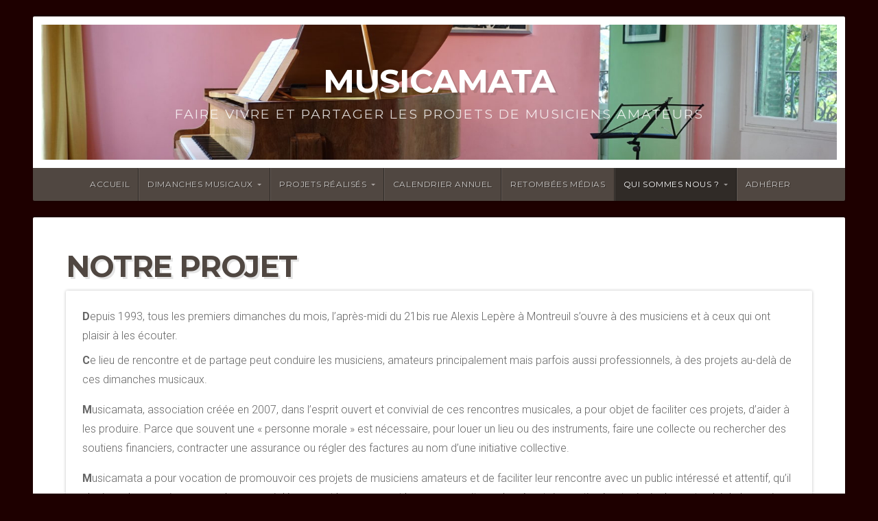

--- FILE ---
content_type: text/html; charset=UTF-8
request_url: https://musicamata.org/qui-sommes-nous/notre-projet/
body_size: 8219
content:
<!DOCTYPE html>

<html class="no-js" lang="en-US">

<head>

<meta charset="UTF-8">

<meta name="viewport" content="width=device-width, initial-scale=1">


<style type="text/css" media="screen">

	
	.container .site-title {
			}

	.container .site-description {
			}

	.container .site-title a {
		color: # ;
	}

		.custom-logo-link, .site-title, .site-description, #navigation {
		text-align: center;
	}
	#custom-header .logo-title {
		text-align: center;
		margin: 0px auto 0px;
	}
	
	
	
</style>

<link rel="profile" href="http://gmpg.org/xfn/11">
<link rel="pingback" href="https://musicamata.org/xmlrpc.php">

<title>Notre projet &#8211; MUSICAMATA</title>
<meta name='robots' content='max-image-preview:large' />
	<style>img:is([sizes="auto" i], [sizes^="auto," i]) { contain-intrinsic-size: 3000px 1500px }</style>
	<!-- Added by Simplest Gallery Plugin v. 4.4 BEGIN -->
<!-- SG default gallery type is: lightbox -->
<!-- Added by FancyBox without labels BEGIN -->
<!-- Lighbox module for Simplest Gallery, v. 1.1 -->
<!-- Added by FancyBox without labels END -->
<!-- Added by Simplest Gallery Plugin END -->
<link rel='dns-prefetch' href='//fonts.googleapis.com' />
<link rel="alternate" type="application/rss+xml" title="MUSICAMATA &raquo; Feed" href="https://musicamata.org/feed/" />
<link rel="alternate" type="application/rss+xml" title="MUSICAMATA &raquo; Comments Feed" href="https://musicamata.org/comments/feed/" />
<script type="text/javascript">
/* <![CDATA[ */
window._wpemojiSettings = {"baseUrl":"https:\/\/s.w.org\/images\/core\/emoji\/15.0.3\/72x72\/","ext":".png","svgUrl":"https:\/\/s.w.org\/images\/core\/emoji\/15.0.3\/svg\/","svgExt":".svg","source":{"concatemoji":"https:\/\/musicamata.org\/wp-includes\/js\/wp-emoji-release.min.js?ver=6.7.4"}};
/*! This file is auto-generated */
!function(i,n){var o,s,e;function c(e){try{var t={supportTests:e,timestamp:(new Date).valueOf()};sessionStorage.setItem(o,JSON.stringify(t))}catch(e){}}function p(e,t,n){e.clearRect(0,0,e.canvas.width,e.canvas.height),e.fillText(t,0,0);var t=new Uint32Array(e.getImageData(0,0,e.canvas.width,e.canvas.height).data),r=(e.clearRect(0,0,e.canvas.width,e.canvas.height),e.fillText(n,0,0),new Uint32Array(e.getImageData(0,0,e.canvas.width,e.canvas.height).data));return t.every(function(e,t){return e===r[t]})}function u(e,t,n){switch(t){case"flag":return n(e,"\ud83c\udff3\ufe0f\u200d\u26a7\ufe0f","\ud83c\udff3\ufe0f\u200b\u26a7\ufe0f")?!1:!n(e,"\ud83c\uddfa\ud83c\uddf3","\ud83c\uddfa\u200b\ud83c\uddf3")&&!n(e,"\ud83c\udff4\udb40\udc67\udb40\udc62\udb40\udc65\udb40\udc6e\udb40\udc67\udb40\udc7f","\ud83c\udff4\u200b\udb40\udc67\u200b\udb40\udc62\u200b\udb40\udc65\u200b\udb40\udc6e\u200b\udb40\udc67\u200b\udb40\udc7f");case"emoji":return!n(e,"\ud83d\udc26\u200d\u2b1b","\ud83d\udc26\u200b\u2b1b")}return!1}function f(e,t,n){var r="undefined"!=typeof WorkerGlobalScope&&self instanceof WorkerGlobalScope?new OffscreenCanvas(300,150):i.createElement("canvas"),a=r.getContext("2d",{willReadFrequently:!0}),o=(a.textBaseline="top",a.font="600 32px Arial",{});return e.forEach(function(e){o[e]=t(a,e,n)}),o}function t(e){var t=i.createElement("script");t.src=e,t.defer=!0,i.head.appendChild(t)}"undefined"!=typeof Promise&&(o="wpEmojiSettingsSupports",s=["flag","emoji"],n.supports={everything:!0,everythingExceptFlag:!0},e=new Promise(function(e){i.addEventListener("DOMContentLoaded",e,{once:!0})}),new Promise(function(t){var n=function(){try{var e=JSON.parse(sessionStorage.getItem(o));if("object"==typeof e&&"number"==typeof e.timestamp&&(new Date).valueOf()<e.timestamp+604800&&"object"==typeof e.supportTests)return e.supportTests}catch(e){}return null}();if(!n){if("undefined"!=typeof Worker&&"undefined"!=typeof OffscreenCanvas&&"undefined"!=typeof URL&&URL.createObjectURL&&"undefined"!=typeof Blob)try{var e="postMessage("+f.toString()+"("+[JSON.stringify(s),u.toString(),p.toString()].join(",")+"));",r=new Blob([e],{type:"text/javascript"}),a=new Worker(URL.createObjectURL(r),{name:"wpTestEmojiSupports"});return void(a.onmessage=function(e){c(n=e.data),a.terminate(),t(n)})}catch(e){}c(n=f(s,u,p))}t(n)}).then(function(e){for(var t in e)n.supports[t]=e[t],n.supports.everything=n.supports.everything&&n.supports[t],"flag"!==t&&(n.supports.everythingExceptFlag=n.supports.everythingExceptFlag&&n.supports[t]);n.supports.everythingExceptFlag=n.supports.everythingExceptFlag&&!n.supports.flag,n.DOMReady=!1,n.readyCallback=function(){n.DOMReady=!0}}).then(function(){return e}).then(function(){var e;n.supports.everything||(n.readyCallback(),(e=n.source||{}).concatemoji?t(e.concatemoji):e.wpemoji&&e.twemoji&&(t(e.twemoji),t(e.wpemoji)))}))}((window,document),window._wpemojiSettings);
/* ]]> */
</script>
<style id='wp-emoji-styles-inline-css' type='text/css'>

	img.wp-smiley, img.emoji {
		display: inline !important;
		border: none !important;
		box-shadow: none !important;
		height: 1em !important;
		width: 1em !important;
		margin: 0 0.07em !important;
		vertical-align: -0.1em !important;
		background: none !important;
		padding: 0 !important;
	}
</style>
<link rel='stylesheet' id='wp-block-library-css' href='https://musicamata.org/wp-includes/css/dist/block-library/style.min.css?ver=6.7.4' type='text/css' media='all' />
<style id='classic-theme-styles-inline-css' type='text/css'>
/*! This file is auto-generated */
.wp-block-button__link{color:#fff;background-color:#32373c;border-radius:9999px;box-shadow:none;text-decoration:none;padding:calc(.667em + 2px) calc(1.333em + 2px);font-size:1.125em}.wp-block-file__button{background:#32373c;color:#fff;text-decoration:none}
</style>
<style id='global-styles-inline-css' type='text/css'>
:root{--wp--preset--aspect-ratio--square: 1;--wp--preset--aspect-ratio--4-3: 4/3;--wp--preset--aspect-ratio--3-4: 3/4;--wp--preset--aspect-ratio--3-2: 3/2;--wp--preset--aspect-ratio--2-3: 2/3;--wp--preset--aspect-ratio--16-9: 16/9;--wp--preset--aspect-ratio--9-16: 9/16;--wp--preset--color--black: #000000;--wp--preset--color--cyan-bluish-gray: #abb8c3;--wp--preset--color--white: #ffffff;--wp--preset--color--pale-pink: #f78da7;--wp--preset--color--vivid-red: #cf2e2e;--wp--preset--color--luminous-vivid-orange: #ff6900;--wp--preset--color--luminous-vivid-amber: #fcb900;--wp--preset--color--light-green-cyan: #7bdcb5;--wp--preset--color--vivid-green-cyan: #00d084;--wp--preset--color--pale-cyan-blue: #8ed1fc;--wp--preset--color--vivid-cyan-blue: #0693e3;--wp--preset--color--vivid-purple: #9b51e0;--wp--preset--gradient--vivid-cyan-blue-to-vivid-purple: linear-gradient(135deg,rgba(6,147,227,1) 0%,rgb(155,81,224) 100%);--wp--preset--gradient--light-green-cyan-to-vivid-green-cyan: linear-gradient(135deg,rgb(122,220,180) 0%,rgb(0,208,130) 100%);--wp--preset--gradient--luminous-vivid-amber-to-luminous-vivid-orange: linear-gradient(135deg,rgba(252,185,0,1) 0%,rgba(255,105,0,1) 100%);--wp--preset--gradient--luminous-vivid-orange-to-vivid-red: linear-gradient(135deg,rgba(255,105,0,1) 0%,rgb(207,46,46) 100%);--wp--preset--gradient--very-light-gray-to-cyan-bluish-gray: linear-gradient(135deg,rgb(238,238,238) 0%,rgb(169,184,195) 100%);--wp--preset--gradient--cool-to-warm-spectrum: linear-gradient(135deg,rgb(74,234,220) 0%,rgb(151,120,209) 20%,rgb(207,42,186) 40%,rgb(238,44,130) 60%,rgb(251,105,98) 80%,rgb(254,248,76) 100%);--wp--preset--gradient--blush-light-purple: linear-gradient(135deg,rgb(255,206,236) 0%,rgb(152,150,240) 100%);--wp--preset--gradient--blush-bordeaux: linear-gradient(135deg,rgb(254,205,165) 0%,rgb(254,45,45) 50%,rgb(107,0,62) 100%);--wp--preset--gradient--luminous-dusk: linear-gradient(135deg,rgb(255,203,112) 0%,rgb(199,81,192) 50%,rgb(65,88,208) 100%);--wp--preset--gradient--pale-ocean: linear-gradient(135deg,rgb(255,245,203) 0%,rgb(182,227,212) 50%,rgb(51,167,181) 100%);--wp--preset--gradient--electric-grass: linear-gradient(135deg,rgb(202,248,128) 0%,rgb(113,206,126) 100%);--wp--preset--gradient--midnight: linear-gradient(135deg,rgb(2,3,129) 0%,rgb(40,116,252) 100%);--wp--preset--font-size--small: 13px;--wp--preset--font-size--medium: 20px;--wp--preset--font-size--large: 36px;--wp--preset--font-size--x-large: 42px;--wp--preset--spacing--20: 0.44rem;--wp--preset--spacing--30: 0.67rem;--wp--preset--spacing--40: 1rem;--wp--preset--spacing--50: 1.5rem;--wp--preset--spacing--60: 2.25rem;--wp--preset--spacing--70: 3.38rem;--wp--preset--spacing--80: 5.06rem;--wp--preset--shadow--natural: 6px 6px 9px rgba(0, 0, 0, 0.2);--wp--preset--shadow--deep: 12px 12px 50px rgba(0, 0, 0, 0.4);--wp--preset--shadow--sharp: 6px 6px 0px rgba(0, 0, 0, 0.2);--wp--preset--shadow--outlined: 6px 6px 0px -3px rgba(255, 255, 255, 1), 6px 6px rgba(0, 0, 0, 1);--wp--preset--shadow--crisp: 6px 6px 0px rgba(0, 0, 0, 1);}:where(.is-layout-flex){gap: 0.5em;}:where(.is-layout-grid){gap: 0.5em;}body .is-layout-flex{display: flex;}.is-layout-flex{flex-wrap: wrap;align-items: center;}.is-layout-flex > :is(*, div){margin: 0;}body .is-layout-grid{display: grid;}.is-layout-grid > :is(*, div){margin: 0;}:where(.wp-block-columns.is-layout-flex){gap: 2em;}:where(.wp-block-columns.is-layout-grid){gap: 2em;}:where(.wp-block-post-template.is-layout-flex){gap: 1.25em;}:where(.wp-block-post-template.is-layout-grid){gap: 1.25em;}.has-black-color{color: var(--wp--preset--color--black) !important;}.has-cyan-bluish-gray-color{color: var(--wp--preset--color--cyan-bluish-gray) !important;}.has-white-color{color: var(--wp--preset--color--white) !important;}.has-pale-pink-color{color: var(--wp--preset--color--pale-pink) !important;}.has-vivid-red-color{color: var(--wp--preset--color--vivid-red) !important;}.has-luminous-vivid-orange-color{color: var(--wp--preset--color--luminous-vivid-orange) !important;}.has-luminous-vivid-amber-color{color: var(--wp--preset--color--luminous-vivid-amber) !important;}.has-light-green-cyan-color{color: var(--wp--preset--color--light-green-cyan) !important;}.has-vivid-green-cyan-color{color: var(--wp--preset--color--vivid-green-cyan) !important;}.has-pale-cyan-blue-color{color: var(--wp--preset--color--pale-cyan-blue) !important;}.has-vivid-cyan-blue-color{color: var(--wp--preset--color--vivid-cyan-blue) !important;}.has-vivid-purple-color{color: var(--wp--preset--color--vivid-purple) !important;}.has-black-background-color{background-color: var(--wp--preset--color--black) !important;}.has-cyan-bluish-gray-background-color{background-color: var(--wp--preset--color--cyan-bluish-gray) !important;}.has-white-background-color{background-color: var(--wp--preset--color--white) !important;}.has-pale-pink-background-color{background-color: var(--wp--preset--color--pale-pink) !important;}.has-vivid-red-background-color{background-color: var(--wp--preset--color--vivid-red) !important;}.has-luminous-vivid-orange-background-color{background-color: var(--wp--preset--color--luminous-vivid-orange) !important;}.has-luminous-vivid-amber-background-color{background-color: var(--wp--preset--color--luminous-vivid-amber) !important;}.has-light-green-cyan-background-color{background-color: var(--wp--preset--color--light-green-cyan) !important;}.has-vivid-green-cyan-background-color{background-color: var(--wp--preset--color--vivid-green-cyan) !important;}.has-pale-cyan-blue-background-color{background-color: var(--wp--preset--color--pale-cyan-blue) !important;}.has-vivid-cyan-blue-background-color{background-color: var(--wp--preset--color--vivid-cyan-blue) !important;}.has-vivid-purple-background-color{background-color: var(--wp--preset--color--vivid-purple) !important;}.has-black-border-color{border-color: var(--wp--preset--color--black) !important;}.has-cyan-bluish-gray-border-color{border-color: var(--wp--preset--color--cyan-bluish-gray) !important;}.has-white-border-color{border-color: var(--wp--preset--color--white) !important;}.has-pale-pink-border-color{border-color: var(--wp--preset--color--pale-pink) !important;}.has-vivid-red-border-color{border-color: var(--wp--preset--color--vivid-red) !important;}.has-luminous-vivid-orange-border-color{border-color: var(--wp--preset--color--luminous-vivid-orange) !important;}.has-luminous-vivid-amber-border-color{border-color: var(--wp--preset--color--luminous-vivid-amber) !important;}.has-light-green-cyan-border-color{border-color: var(--wp--preset--color--light-green-cyan) !important;}.has-vivid-green-cyan-border-color{border-color: var(--wp--preset--color--vivid-green-cyan) !important;}.has-pale-cyan-blue-border-color{border-color: var(--wp--preset--color--pale-cyan-blue) !important;}.has-vivid-cyan-blue-border-color{border-color: var(--wp--preset--color--vivid-cyan-blue) !important;}.has-vivid-purple-border-color{border-color: var(--wp--preset--color--vivid-purple) !important;}.has-vivid-cyan-blue-to-vivid-purple-gradient-background{background: var(--wp--preset--gradient--vivid-cyan-blue-to-vivid-purple) !important;}.has-light-green-cyan-to-vivid-green-cyan-gradient-background{background: var(--wp--preset--gradient--light-green-cyan-to-vivid-green-cyan) !important;}.has-luminous-vivid-amber-to-luminous-vivid-orange-gradient-background{background: var(--wp--preset--gradient--luminous-vivid-amber-to-luminous-vivid-orange) !important;}.has-luminous-vivid-orange-to-vivid-red-gradient-background{background: var(--wp--preset--gradient--luminous-vivid-orange-to-vivid-red) !important;}.has-very-light-gray-to-cyan-bluish-gray-gradient-background{background: var(--wp--preset--gradient--very-light-gray-to-cyan-bluish-gray) !important;}.has-cool-to-warm-spectrum-gradient-background{background: var(--wp--preset--gradient--cool-to-warm-spectrum) !important;}.has-blush-light-purple-gradient-background{background: var(--wp--preset--gradient--blush-light-purple) !important;}.has-blush-bordeaux-gradient-background{background: var(--wp--preset--gradient--blush-bordeaux) !important;}.has-luminous-dusk-gradient-background{background: var(--wp--preset--gradient--luminous-dusk) !important;}.has-pale-ocean-gradient-background{background: var(--wp--preset--gradient--pale-ocean) !important;}.has-electric-grass-gradient-background{background: var(--wp--preset--gradient--electric-grass) !important;}.has-midnight-gradient-background{background: var(--wp--preset--gradient--midnight) !important;}.has-small-font-size{font-size: var(--wp--preset--font-size--small) !important;}.has-medium-font-size{font-size: var(--wp--preset--font-size--medium) !important;}.has-large-font-size{font-size: var(--wp--preset--font-size--large) !important;}.has-x-large-font-size{font-size: var(--wp--preset--font-size--x-large) !important;}
:where(.wp-block-post-template.is-layout-flex){gap: 1.25em;}:where(.wp-block-post-template.is-layout-grid){gap: 1.25em;}
:where(.wp-block-columns.is-layout-flex){gap: 2em;}:where(.wp-block-columns.is-layout-grid){gap: 2em;}
:root :where(.wp-block-pullquote){font-size: 1.5em;line-height: 1.6;}
</style>
<link rel='stylesheet' id='organic-widgets-css' href='https://musicamata.org/wp-content/plugins/organic-customizer-widgets/public/css/organic-widgets-public.css?ver=1.4.17' type='text/css' media='all' />
<link rel='stylesheet' id='ivory-search-styles-css' href='https://musicamata.org/wp-content/plugins/add-search-to-menu/public/css/ivory-search.min.css?ver=5.5.14' type='text/css' media='all' />
<link rel='stylesheet' id='natural-style-css' href='https://musicamata.org/wp-content/themes/natural-lite/style.css?ver=6.7.4' type='text/css' media='all' />
<link rel='stylesheet' id='natural-style-mobile-css' href='https://musicamata.org/wp-content/themes/natural-lite/css/style-mobile.css?ver=1.0' type='text/css' media='all' />
<link rel='stylesheet' id='font-awesome-css' href='https://musicamata.org/wp-content/plugins/elementor/assets/lib/font-awesome/css/font-awesome.min.css?ver=4.7.0' type='text/css' media='all' />
<link rel='stylesheet' id='natural-lite-fonts-css' href='//fonts.googleapis.com/css?family=Raleway%3A400%2C200%2C300%2C800%2C700%2C500%2C600%2C900%2C100%7CRoboto%3A400%2C100italic%2C100%2C300%2C300italic%2C400italic%2C500%2C500italic%2C700%2C700italic%2C900%2C900italic%7CRoboto+Slab%3A100%2C300%2C400%2C700%7COpen+Sans%3A400%2C300%2C600%2C700%2C800%2C800italic%2C700italic%2C600italic%2C400italic%2C300italic%7CMontserrat%3A400%2C700%7CDroid+Serif%3A400%2C400italic%2C700%2C700italic%7CCabin%3A400%2C400italic%2C500%2C500italic%2C600%2C600italic%2C700%2C700italic%7CLato%3A400%2C100%2C100italic%2C300%2C300italic%2C400italic%2C700%2C700italic%2C900%2C900italic&#038;subset=latin%2Clatin-ext' type='text/css' media='all' />
<link rel='stylesheet' id='organic-widgets-fontawesome-css' href='https://musicamata.org/wp-content/plugins/organic-customizer-widgets/public/css/font-awesome.css?ver=6.7.4' type='text/css' media='all' />
<link rel='stylesheet' id='fancybox-css' href='http://musicamata.org/wp-content/plugins/simplest-gallery/fancybox/jquery.fancybox-1.3.4.css?ver=6.7.4' type='text/css' media='all' />
<!--n2css--><!--n2js--><script type="text/javascript" src="https://musicamata.org/wp-includes/js/tinymce/tinymce.min.js?ver=49110-20201110" id="wp-tinymce-root-js"></script>
<script type="text/javascript" src="https://musicamata.org/wp-includes/js/tinymce/plugins/compat3x/plugin.min.js?ver=49110-20201110" id="wp-tinymce-js"></script>
<script type="text/javascript" src="https://musicamata.org/wp-includes/js/jquery/jquery.min.js?ver=3.7.1" id="jquery-core-js"></script>
<script type="text/javascript" src="https://musicamata.org/wp-includes/js/jquery/jquery-migrate.min.js?ver=3.4.1" id="jquery-migrate-js"></script>
<script type="text/javascript" src="https://musicamata.org/wp-content/plugins/organic-customizer-widgets/public/js/organic-widgets-public.js?ver=1.4.17" id="organic-widgets-js"></script>
<script type="text/javascript" src="https://musicamata.org/wp-content/themes/natural-lite/js/hoverIntent.js?ver=20130729" id="hover-js"></script>
<script type="text/javascript" src="https://musicamata.org/wp-content/themes/natural-lite/js/superfish.js?ver=20130729" id="superfish-js"></script>
<script type="text/javascript" src="https://musicamata.org/wp-content/themes/natural-lite/js/jquery.fitvids.js?ver=20130729" id="fitvids-js"></script>
<script type="text/javascript" src="https://musicamata.org/wp-content/plugins/organic-customizer-widgets/public/js/jquery.backgroundbrightness.js?ver=6.7.4" id="organic-widgets-backgroundimagebrightness-js-js"></script>
<script type="text/javascript" src="http://musicamata.org/wp-content/plugins/simplest-gallery/lib/jquery.mousewheel-3.0.6.pack.js?ver=3.0.6" id="jquery.mousewheel-js"></script>
<script type="text/javascript" src="http://musicamata.org/wp-content/plugins/simplest-gallery/fancybox/jquery.fancybox-1.3.4.js?ver=1.3.4" id="fancybox-js"></script>
<link rel="https://api.w.org/" href="https://musicamata.org/wp-json/" /><link rel="alternate" title="JSON" type="application/json" href="https://musicamata.org/wp-json/wp/v2/pages/178" /><link rel="EditURI" type="application/rsd+xml" title="RSD" href="https://musicamata.org/xmlrpc.php?rsd" />
<meta name="generator" content="WordPress 6.7.4" />
<link rel="canonical" href="https://musicamata.org/qui-sommes-nous/notre-projet/" />
<link rel='shortlink' href='https://musicamata.org/?p=178' />
<link rel="alternate" title="oEmbed (JSON)" type="application/json+oembed" href="https://musicamata.org/wp-json/oembed/1.0/embed?url=https%3A%2F%2Fmusicamata.org%2Fqui-sommes-nous%2Fnotre-projet%2F" />
<link rel="alternate" title="oEmbed (XML)" type="text/xml+oembed" href="https://musicamata.org/wp-json/oembed/1.0/embed?url=https%3A%2F%2Fmusicamata.org%2Fqui-sommes-nous%2Fnotre-projet%2F&#038;format=xml" />
<meta name="generator" content="Elementor 3.34.4; features: additional_custom_breakpoints; settings: css_print_method-external, google_font-enabled, font_display-auto">
			<style>
				.e-con.e-parent:nth-of-type(n+4):not(.e-lazyloaded):not(.e-no-lazyload),
				.e-con.e-parent:nth-of-type(n+4):not(.e-lazyloaded):not(.e-no-lazyload) * {
					background-image: none !important;
				}
				@media screen and (max-height: 1024px) {
					.e-con.e-parent:nth-of-type(n+3):not(.e-lazyloaded):not(.e-no-lazyload),
					.e-con.e-parent:nth-of-type(n+3):not(.e-lazyloaded):not(.e-no-lazyload) * {
						background-image: none !important;
					}
				}
				@media screen and (max-height: 640px) {
					.e-con.e-parent:nth-of-type(n+2):not(.e-lazyloaded):not(.e-no-lazyload),
					.e-con.e-parent:nth-of-type(n+2):not(.e-lazyloaded):not(.e-no-lazyload) * {
						background-image: none !important;
					}
				}
			</style>
			<style type="text/css" id="custom-background-css">
body.custom-background { background-color: #1e0000; }
</style>
	
</head>

<body class="page-template-default page page-id-178 page-child parent-pageid-9 custom-background locale-en-us natural-lite natural-header-active natural-singular natural-relative-text elementor-default elementor-kit-1903">

<!-- BEGIN #wrap -->
<div id="wrap">

	<!-- BEGIN .container -->
	<div class="container">

		<!-- BEGIN #header -->
		<div id="header" class="radius-full">

			<!-- BEGIN .row -->
			<div class="row">

				
					<div id="custom-header" class="radius-top">

						<div class="header-img background-cover"  style="background-image: url(https://musicamata.org/wp-content/uploads/2018/04/cropped-Photo-bandeau-2.jpg);">

							<div class="logo-title">

								
																	<p class="site-title">
										<a href="https://musicamata.org/" rel="home">MUSICAMATA</a>
									</p>
									<p class="site-description">
										Faire vivre et partager les projets de musiciens amateurs									</p>
								
							</div>

						</div>

					</div>

				
			<!-- END .row -->
			</div>

			<!-- BEGIN .row -->
			<div class="row">

				<!-- BEGIN #navigation -->
				<nav id="navigation" class="navigation-main radius-bottom" role="navigation">

					<h1 class="menu-toggle">Menu</h1>

					<div class="menu-primary-navigation-container"><ul id="menu-primary-navigation" class="menu"><li id="menu-item-554" class="menu-item menu-item-type-post_type menu-item-object-page menu-item-home menu-item-554"><a href="https://musicamata.org/">Accueil</a></li>
<li id="menu-item-26" class="menu-item menu-item-type-post_type menu-item-object-page menu-item-has-children menu-item-26"><a href="https://musicamata.org/services/">Dimanches musicaux</a>
<ul class="sub-menu">
	<li id="menu-item-1564" class="menu-item menu-item-type-post_type menu-item-object-page menu-item-1564"><a href="https://musicamata.org/programmes/">Programmes</a></li>
	<li id="menu-item-712" class="menu-item menu-item-type-post_type menu-item-object-page menu-item-712"><a href="https://musicamata.org/photos/">Photos</a></li>
	<li id="menu-item-1506" class="menu-item menu-item-type-post_type menu-item-object-page menu-item-1506"><a href="https://musicamata.org/videos/">Vidéos</a></li>
</ul>
</li>
<li id="menu-item-279" class="menu-item menu-item-type-post_type menu-item-object-page menu-item-has-children menu-item-279"><a href="https://musicamata.org/historique-des-evenements/">Projets réalisés</a>
<ul class="sub-menu">
	<li id="menu-item-1720" class="menu-item menu-item-type-post_type menu-item-object-page menu-item-1720"><a href="https://musicamata.org/the-fairy-queen/">The Fairy Queen</a></li>
	<li id="menu-item-716" class="menu-item menu-item-type-post_type menu-item-object-page menu-item-716"><a href="https://musicamata.org/dido-and-aeneas/">Dido and Aeneas</a></li>
	<li id="menu-item-717" class="menu-item menu-item-type-post_type menu-item-object-page menu-item-717"><a href="https://musicamata.org/reve-dhiver-dun-songe-dune-nuit-dete/">Rêve d’un songe&#8230;</a></li>
	<li id="menu-item-693" class="menu-item menu-item-type-post_type menu-item-object-page menu-item-693"><a href="https://musicamata.org/le-songe-dune-nuit-detoiles/">Le songe d’une nuit d’étoiles</a></li>
	<li id="menu-item-518" class="menu-item menu-item-type-post_type menu-item-object-page menu-item-518"><a href="https://musicamata.org/la-flute-des-etoiles/">La Flûte des Etoiles</a></li>
	<li id="menu-item-514" class="menu-item menu-item-type-post_type menu-item-object-page menu-item-514"><a href="https://musicamata.org/a-nous-seuls-bien-des-personnages/">A nous seuls bien des…</a></li>
	<li id="menu-item-510" class="menu-item menu-item-type-post_type menu-item-object-page menu-item-510"><a href="https://musicamata.org/winterreise-les-7-premiers-lieder/">Winterreise</a></li>
	<li id="menu-item-505" class="menu-item menu-item-type-post_type menu-item-object-page menu-item-505"><a href="https://musicamata.org/cleopatre/">Cléopâtre</a></li>
	<li id="menu-item-568" class="menu-item menu-item-type-post_type menu-item-object-page menu-item-568"><a href="https://musicamata.org/don-carlos-la-mort-de-rodrigue/">Don Carlos – Rodrigue</a></li>
	<li id="menu-item-474" class="menu-item menu-item-type-post_type menu-item-object-page menu-item-474"><a href="https://musicamata.org/don-giovanni/">Don Giovanni</a></li>
</ul>
</li>
<li id="menu-item-144" class="menu-item menu-item-type-post_type menu-item-object-page menu-item-144"><a href="https://musicamata.org/blog/">Calendrier annuel</a></li>
<li id="menu-item-498" class="menu-item menu-item-type-post_type menu-item-object-page menu-item-498"><a href="https://musicamata.org/retombees-mediatiques/">Retombées médias</a></li>
<li id="menu-item-28" class="menu-item menu-item-type-post_type menu-item-object-page current-page-ancestor current-menu-ancestor current-menu-parent current-page-parent current_page_parent current_page_ancestor menu-item-has-children menu-item-28"><a href="https://musicamata.org/qui-sommes-nous/">Qui sommes nous ?</a>
<ul class="sub-menu">
	<li id="menu-item-180" class="menu-item menu-item-type-post_type menu-item-object-page current-menu-item page_item page-item-178 current_page_item menu-item-180"><a href="https://musicamata.org/qui-sommes-nous/notre-projet/" aria-current="page">Notre projet</a></li>
</ul>
</li>
<li id="menu-item-172" class="menu-item menu-item-type-post_type menu-item-object-page menu-item-172"><a href="https://musicamata.org/une-section-de-page-daccueil/">Adhérer</a></li>
</ul></div>
				<!-- END #navigation -->
				</nav>

			<!-- END .row -->
			</div>

		<!-- END #header -->
		</div>

<!-- BEGIN .post class -->
<div class="post-178 page type-page status-publish hentry" id="page-178">

	
	<!-- BEGIN .row -->
	<div class="row">

		
			<!-- BEGIN .sixteen columns -->
			<div class="sixteen columns">

				<!-- BEGIN .postarea full -->
				<div class="postarea full">

					

<h1 class="headline">Notre projet</h1>

<div id="pl-178"  class="panel-layout" >
<div id="pg-178-0"  class="panel-grid panel-no-style"  data-style="{&quot;background_image_attachment&quot;:false,&quot;background_display&quot;:&quot;tile&quot;,&quot;cell_alignment&quot;:&quot;flex-start&quot;}" >
<div id="pgc-178-0-0"  class="panel-grid-cell"  data-style="{&quot;background_image_attachment&quot;:false,&quot;background_display&quot;:&quot;tile&quot;,&quot;vertical_alignment&quot;:&quot;auto&quot;}"  data-weight="1" >
<div id="panel-178-0-0-0" class="so-panel widget widget_sow-editor panel-first-child panel-last-child" data-index="0" >
<div class="so-widget-sow-editor so-widget-sow-editor-base">
<div class="siteorigin-widget-tinymce textwidget">
	<strong>D</strong>epuis 1993, tous les premiers dimanches du mois, l’après-midi du 21bis rue Alexis Lepère à Montreuil s’ouvre à des musiciens et à ceux qui ont plaisir à les écouter.</p>
<p><strong>C</strong>e lieu de rencontre et de partage peut conduire les musiciens, amateurs principalement mais parfois aussi professionnels, à des projets au-delà de ces dimanches musicaux.</p>
<p><strong>M</strong>usicamata, association créée en 2007, dans l’esprit ouvert et convivial de ces rencontres musicales, a pour objet de faciliter ces projets, d’aider à les produire. Parce que souvent une « personne morale » est nécessaire, pour louer un lieu ou des instruments, faire une collecte ou rechercher des soutiens financiers, contracter une assurance ou régler des factures au nom d’une initiative collective.</p>
<p><strong>M</strong>usicamata a pour vocation de promouvoir ces projets de musiciens amateurs et de faciliter leur rencontre avec un public intéressé et attentif, qu’il s’agisse de connaisseurs ou de ceux qui découvrent les œuvres et leurs compositeurs. Le répertoire pratiqué est principalement celui de la musique dite « classique » sous toutes ses formes (de la période renaissance et baroque à la musique d’aujourd’hui), mais sans exclure d’autres genres d’une grande diversité.</p>
<p><strong>A</strong>u cours de ces dernières années, Musicamata a ainsi contribué à différents spectacles musicaux et opéras de chambre.</p>
<p><strong>L</strong>es dons et cotisations facilitent ces réalisations. De nouveaux projets sont en préparation. Ceux que voudraient développer des adhérents sont les bienvenus.</div>
</div>
</div>
</div>
</div>
</div>


<div class="clear"></div>



				<!-- END .postarea full -->
				</div>

			<!-- END .sixteen columns -->
			</div>

		
	<!-- END .row -->
	</div>

<!-- END .post class -->
</div>


<div class="clear"></div>

<!-- BEGIN .footer -->
<div class="footer radius-top shadow">

	
	<!-- BEGIN .row -->
	<div class="row">

		<!-- BEGIN .footer-widgets -->
		<div class="footer-widgets">

			<div id="text-9" class="widget widget_text"><div class="footer-widget"><h6 class="widget-title">Informations complémentaires</h6>			<div class="textwidget"><p><a href="http://musicamata.org/objet-social/">Objet social</a></p>
<p><a href="http://musicamata.org/mentions-legales/">Mentions légales</a></p>
</div>
		</div></div>
		<!-- END .footer-widgets -->
		</div>

	<!-- END .row -->
	</div>

	
	<!-- BEGIN .row -->
	<div class="row">

		<!-- BEGIN .footer-information -->
		<div class="footer-information">

			<!-- BEGIN .footer-content -->
			<div class="footer-content">

				<div class="align-left">

					<p>Copyright &copy; 2026 &middot; All Rights Reserved &middot; MUSICAMATA</p>

					<p>Theme: Natural Lite by <a href="https://organicthemes.com/" rel="designer">Organic Themes</a> &middot; <a href="https://musicamata.org/feed/">RSS Feed</a> &middot; <a href="https://musicamata.org/wp-login.php">Log in</a></p>

				</div>

				
			<!-- END .footer-content -->
			</div>

		<!-- END .footer-information -->
		</div>

	<!-- END .row -->
	</div>

<!-- END .footer -->
</div>

<!-- END .container -->
</div>

<!-- END #wrap -->
</div>

			<script>
				const lazyloadRunObserver = () => {
					const lazyloadBackgrounds = document.querySelectorAll( `.e-con.e-parent:not(.e-lazyloaded)` );
					const lazyloadBackgroundObserver = new IntersectionObserver( ( entries ) => {
						entries.forEach( ( entry ) => {
							if ( entry.isIntersecting ) {
								let lazyloadBackground = entry.target;
								if( lazyloadBackground ) {
									lazyloadBackground.classList.add( 'e-lazyloaded' );
								}
								lazyloadBackgroundObserver.unobserve( entry.target );
							}
						});
					}, { rootMargin: '200px 0px 200px 0px' } );
					lazyloadBackgrounds.forEach( ( lazyloadBackground ) => {
						lazyloadBackgroundObserver.observe( lazyloadBackground );
					} );
				};
				const events = [
					'DOMContentLoaded',
					'elementor/lazyload/observe',
				];
				events.forEach( ( event ) => {
					document.addEventListener( event, lazyloadRunObserver );
				} );
			</script>
			<script type="text/javascript" src="https://musicamata.org/wp-content/themes/natural-lite/js/jquery.custom.js?ver=20130729" id="natural-custom-js"></script>
<script type="text/javascript" src="https://musicamata.org/wp-content/themes/natural-lite/js/navigation.js?ver=20130729" id="natural-navigation-js"></script>
<script type="text/javascript" src="https://musicamata.org/wp-includes/js/imagesloaded.min.js?ver=5.0.0" id="imagesloaded-js"></script>
<script type="text/javascript" src="https://musicamata.org/wp-includes/js/masonry.min.js?ver=4.2.2" id="masonry-js"></script>
<script type="text/javascript" src="https://musicamata.org/wp-content/plugins/organic-customizer-widgets/public/js/masonry-setup.js?ver=1.0" id="organic-widgets-masonry-js"></script>
<script type="text/javascript" id="ivory-search-scripts-js-extra">
/* <![CDATA[ */
var IvorySearchVars = {"is_analytics_enabled":"1"};
/* ]]> */
</script>
<script type="text/javascript" src="https://musicamata.org/wp-content/plugins/add-search-to-menu/public/js/ivory-search.min.js?ver=5.5.14" id="ivory-search-scripts-js"></script>

</body>
</html>
